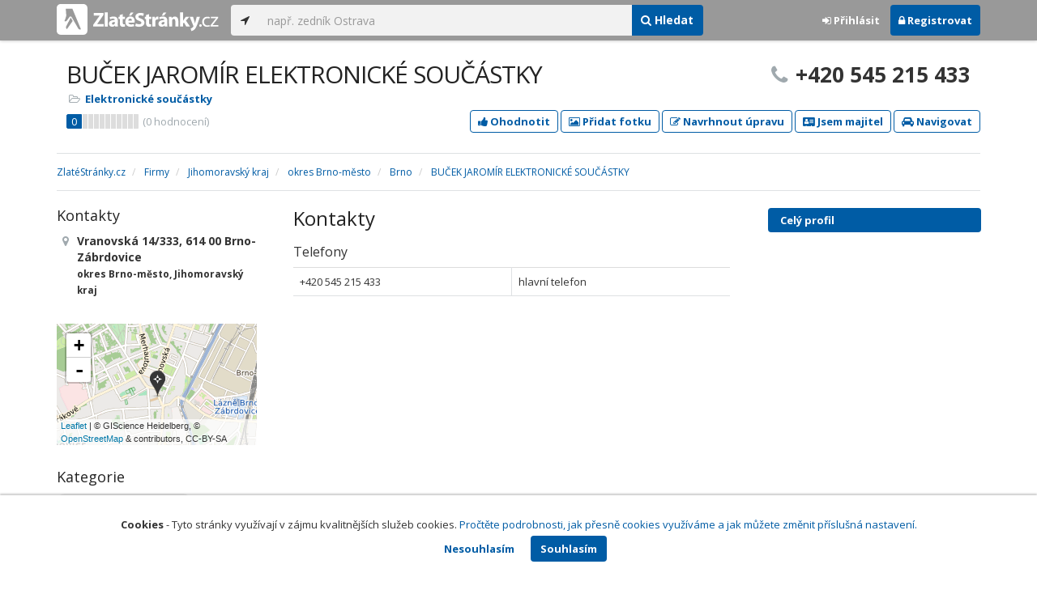

--- FILE ---
content_type: text/html; charset=utf-8
request_url: https://www.zlatestranky.cz/profil/H1124996
body_size: 7642
content:
<!DOCTYPE html>
<html>
<head>
    
    <meta charset="utf-8" />
    <meta http-equiv="x-ua-compatible" content="ie=edge">
    <meta name="viewport" content="width=device-width, initial-scale=1, maximum-scale=1, user-scalable=0">
    <title>BUČEK JAROM&#205;R ELEKTRONICK&#201; SOUČ&#193;STKY, Brno-sever - Z&#225;brdovice - Zlat&#233;Str&#225;nky.cz</title>
            <link rel="canonical" href="https://www.zlatestranky.cz/profil/H1124996" />
    <link rel="apple-touch-icon" sizes="180x180" href="/Content/Img/ZlateStranky/Ico/apple-touch-icon.png">
<link rel="icon" type="image/png" href="/Content/Img/ZlateStranky/Ico/favicon-32x32.png" sizes="32x32">
<link rel="icon" type="image/png" href="/Content/Img/ZlateStranky/Ico/favicon-16x16.png" sizes="16x16">
<link rel="manifest" href="/Content/Img/ZlateStranky/Ico/manifest.json">
<link rel="mask-icon" href="/Content/Img/ZlateStranky/Ico/safari-pinned-tab.svg" color="#000000">
<link rel="shortcut icon" href="/Content/Img/ZlateStranky/Ico/favicon.ico">
<meta name="msapplication-config" content="/Content/Img/ZlateStranky/Ico/browserconfig.xml">
<meta name="theme-color" content="#ffffff">
    <meta name="google-site-verification" content="yfwgqPlI8fB4S4KWaEOPcpgOjOJO2ZIusFMaPTQv2Rc" />
    <meta name="format-detection" content="telephone=no" />
    <link href='https://fonts.googleapis.com/css?family=Open+Sans:400,300,700&subset=latin,latin-ext' rel='stylesheet' type='text/css'>
    <link rel="stylesheet" href="https://maxcdn.bootstrapcdn.com/font-awesome/4.7.0/css/font-awesome.min.css">
    <link href="/Content/css?v=QJRMArdcIFyK8vk7hQPGjoEfnmhUsk3AXhikIFcnplM1" rel="stylesheet"/>

    <link rel="stylesheet" href="/Styles/Decoration">
    <link rel="stylesheet" href="https://cmp.mediatel.cz/Content/UseWidgetCss">
    
                <script>
                    (function (i, s, o, g, r, a, m) {
                        i['GoogleAnalyticsObject'] = r; i[r] = i[r] || function () {
                            (i[r].q = i[r].q || []).push(arguments)
                        }, i[r].l = 1 * new Date(); a = s.createElement(o),
                        m = s.getElementsByTagName(o)[0]; a.async = 1; a.src = g; m.parentNode.insertBefore(a, m)
                    })(window, document, 'script', '//www.google-analytics.com/analytics.js', 'ga');

                    ga('create', 'UA-1540577-1', 'auto');
                    ga('send', 'pageview');
            </script>

</head>
<body id="page-top" class="profile profile-index">
    
    


    
<nav id="navbar-main" class="navbar navbar-default navbar-fixed-top">
    <div class="container">
        <div class="flex-container">
            <div class="flex1">
                    <a class="navbar-brand" href="/" title=""><img src="/Content/Img/ZlateStranky/logo-white.svg" alt="" class="nav-logo" /></a>
            </div>
            <div class="flex2">
                    <form class="navbar-form" action="/Search/All" role="search">
                        <div class="input-group">
                            <div class="input-group-btn">
                                <button class="btn btn-default" id="search-location" type="button"><i class="fa fa-location-arrow"></i></button>
                            </div>
                            <input id="main-search-input" type="text" class="form-control typeahead" data-suggest="profiles" name="q" aria-label="..." placeholder="např. zedník Ostrava" value="">
                            <div class="input-group-btn">
                                    <button class="btn btn-primary" value="Companies" type="submit"><i class="fa fa-search"></i> Hledat</button>
                            </div>
                            <!-- /btn-group -->
                        </div>
                    </form>
            </div>
            <div class="flex3">
                <div class="dropdown ugc-whoami pull-right">
    <div class="l-no">
        <a class="btn ugc-whoami-login"><i class="fa fa-sign-in"></i> Přihlásit</a>
        <a class="btn btn-primary ugc-whoami-register"><i class="fa fa-lock" aria-hidden="true"></i> Registrovat</a>
    </div>
    <div class="btn-group l-yes">
        <a role="button" data-toggle="dropdown" class="btn dropdown-toggle" href="#"><i class="fa fa-user-circle-o" aria-hidden="true"></i> <span class="ugc-whoami-fullname"></span></a>
        <ul class="dropdown-menu dropdown-menu-right" role="menu">
            <li><span class="ugc-lg-header">Přihlášen jako: <strong class="ugc-whoami-fullname"></strong><br /><em class="ugc-whoami-email"></em></span></li>
            <li><a href="https://cmp.mediatel.cz/">Dashboard</a></li>
            <li><a class="ugc-whoami-manageaccountcredentials">Upravit údaje</a></li>
            <li><a class="ugc-whoami-manageaccountpassword">Změnit heslo</a></li>
            <li><a class="btn btn-danger ugc-whoami-logout"><i class="fa fa-sign-out"></i> Odhlásit</a></li>
        </ul>
    </div>
</div>
            </div>
        </div>
    </div>
</nav>

    <div id="ad-branding" itemscope itemtype="https://schema.org/LocalBusiness">
    

    <div class="container profile-image-noimage"></div>

<div class="container detail-container">
    <section class="detail-header">
        <div class="row">
            <div class="col-sm-8 detail-header-details">
                                                <h1 itemprop="name">BUČEK JAROM&#205;R ELEKTRONICK&#201; SOUČ&#193;STKY</h1>
                <ul class="icon-list">
                        <li>
                            <i class="fa fa-folder-open-o"></i>
                                <a href="/firmy/rubrika/Elektronick%C3%A9%20sou%C4%8D%C3%A1stky">Elektronick&#233; souč&#225;stky</a><span></span>
                        </li>
                                    </ul>
                    <div class="oblibometr">
        <span itemprop="aggregateRating" itemscope="" itemtype="https://schema.org/AggregateRating" class="rating">
            <meta itemprop="worstRating" content="0">
            <meta itemprop="bestRating" content="100">
            <span itemprop="ratingValue" class="value">0</span> <span class="bar"><span style="width:0%" class="value-bar"></span></span>
                <span class="total">(<span itemprop="reviewCount">0</span> hodnocení)</span>
        </span>
    </div>

            </div>
                <div class="col-sm-4">
                        <p class="big-phone"><i class="fa fa-phone"></i><span itemprop="telephone">+420 545 215 433</span></p>
                                    </div>
        </div>
        <div class="row">
            <div class="col-md-12 action-but">
                
                    <a class="btn btn-primary btn-outline show-modal t-c" data-modaltitle="BUČEK JAROM&#205;R ELEKTRONICK&#201; SOU&amp;hellip;" data-ta="ProfileRatingsClick" href="https://ugc-cmp.mediatel.cz/cs-CZ/ratings/form?objectId=listing-H1124996&amp;type=Computed&amp;structure=%7b%7d&amp;returnUrl=https%3a%2f%2fwww.zlatestranky.cz%2fprofil%2fH1124996&amp;source=modal" data-ugc-ratings='{&quot;ObjectId&quot;:&quot;listing-H1124996&quot;,&quot;Type&quot;:&quot;Computed&quot;,&quot;Structure&quot;:&quot;{}&quot;,&quot;Width&quot;:&quot;400px&quot;,&quot;Height&quot;:&quot;100%&quot;}' title="Ohodnotit BUČEK JAROM&#205;R ELEKTRONICK&#201; SOUČ&#193;STKY"><i class="fa fa-thumbs-up" aria-hidden="true"></i>&nbsp;Ohodnotit</a>

                    <a class="btn btn-primary btn-outline show-modal t-c" data-modaltitle="BUČEK JAROM&#205;R ELEKTRONICK&#201; SOU&amp;hellip;" data-ta="ProfilePicturesClick" href="https://ugc-cmp.mediatel.cz/cs-CZ/pictures/form?objectId=listing-H1124996&amp;returnUrl=https%3a%2f%2fwww.zlatestranky.cz%2fprofil%2fH1124996&amp;lat=49%2c203843&amp;lng=16%2c625627&amp;source=modal" data-ugc-pictures='{&quot;ObjectId&quot;:&quot;listing-H1124996&quot;,&quot;lat&quot;:&quot;49,203843&quot;,&quot;lng&quot;:&quot;16,625627&quot;,&quot;ReturnUrl&quot;:&quot;https://www.zlatestranky.cz/profil/H1124996&quot;,&quot;Width&quot;:&quot;450px&quot;,&quot;Height&quot;:&quot;100%&quot;}' title="Přidat uživatelskou fotografii pro BUČEK JAROM&#205;R ELEKTRONICK&#201; SOUČ&#193;STKY"><i class="fa fa-picture-o"></i>&nbsp;Přidat fotku</a>

                    <a class="btn btn-primary btn-outline" data-modaltitle="Návrh úpravy" data-ta="ProfileSuggestionClick" href="https://content-cmp.mediatel.cz/SuggestionGroup/ListingSuggestion?globalId=10868287301&amp;returnUrl=https%3a%2f%2fwww.zlatestranky.cz%2fprofil%2fH1124996" title="Navrhnout úpravu"><i class="fa fa-pencil-square-o" aria-hidden="true"></i>&nbsp;Navrhnout úpravu</a>

                        <a class="btn btn-primary btn-outline" data-modaltitle="Jsem majitel tohoto místa a chci ho spravovat" data-ta="ProfileClaimSuggestionClick" href="https://content-cmp.mediatel.cz/SuggestionGroup/ClaimListingSuggestion?listingId=58ddfc655515ef1d4c9bf1c1&amp;returnUrl=https%3a%2f%2fwww.zlatestranky.cz%2fprofil%2fH1124996" title="Jsem majitel tohoto místa a chci mít možnost ho upravovat"><i class="fa fa-address-card" aria-hidden="true"></i>&nbsp;Jsem majitel</a>

                
                <a class="btn btn-primary btn-outline" data-ta="MapNavigateClick" href="https://www.google.com/maps/dir/?api=1&amp;destination=49.203843,16.625627" target="_blank" title="Navigovat na toto místo pomocí Google Maps"><i class="fa fa-car" aria-hidden="true"></i> Navigovat</a>
                <div class="btn-group ugc-listing-edit" role="group" data-objectid="58ddfc655515ef1d4c9bf1c1" data-class="btn btn-outline btn-danger" style="display:none"></div>
            </div>
        </div>
        <div class="detail-header-fixed invisible">
            <div class="container">
                <h1>BUČEK JAROM&#205;R ELEKTRONICK&#201; SOUČ&#193;STKY</h1>
                    <p class="big-phone"><i class="fa fa-phone"></i>+420 545 215 433</p>
            </div>
        </div>
    </section>
</div>

    <meta itemprop="image" content="https://www.zlatestranky.cz/Content/Img/Common/ex-poi.svg" />


    <div class="container detail-details">
        <div class="row">
            <div class="col-sm-12">
                    <ol class="breadcrumb" itemscope itemtype="https://schema.org/BreadcrumbList">
        <li itemprop="itemListElement" itemscope itemtype="https://schema.org/ListItem" id="itemListElement-533bc3fa-5649-4c98-a9ef-001ce6e38403">
          <a href="/" itemscope itemtype="https://schema.org/Thing" itemprop="item" id="itemListElement-link-533bc3fa-5649-4c98-a9ef-001ce6e38403">
            <span itemprop="name">Zlat&#233;Str&#225;nky.cz</span>
          </a>
          <meta itemprop="position" content="1" />
        </li>
        <li itemprop="itemListElement" itemscope itemtype="https://schema.org/ListItem" id="itemListElement-1ce485c3-79ed-40ac-b12c-6311e9fdbcf0">
          <a href="/firmy" itemscope itemtype="https://schema.org/Thing" itemprop="item" id="itemListElement-link-1ce485c3-79ed-40ac-b12c-6311e9fdbcf0">
            <span itemprop="name">Firmy</span>
          </a>
          <meta itemprop="position" content="2" />
        </li>
        <li itemprop="itemListElement" itemscope itemtype="https://schema.org/ListItem" id="itemListElement-a4ea76fa-0abe-4c52-be23-12121be15bf2">
          <a href="/firmy/kraj/Jihomoravsk%C3%BD%20kraj" itemscope itemtype="https://schema.org/Thing" itemprop="item" id="itemListElement-link-a4ea76fa-0abe-4c52-be23-12121be15bf2">
            <span itemprop="name">Jihomoravsk&#253; kraj</span>
          </a>
          <meta itemprop="position" content="3" />
        </li>
        <li itemprop="itemListElement" itemscope itemtype="https://schema.org/ListItem" id="itemListElement-e5682fcd-f746-4358-89d4-bb58c6cb6d0a">
          <a href="/firmy/kraj/Jihomoravsk%C3%BD%20kraj/okres/Brno-m%C4%9Bsto" itemscope itemtype="https://schema.org/Thing" itemprop="item" id="itemListElement-link-e5682fcd-f746-4358-89d4-bb58c6cb6d0a">
            <span itemprop="name">okres Brno-město</span>
          </a>
          <meta itemprop="position" content="4" />
        </li>
        <li itemprop="itemListElement" itemscope itemtype="https://schema.org/ListItem" id="itemListElement-8ddf8050-f54b-46c4-bfb0-1a7574092013">
          <a href="/firmy/kraj/Jihomoravsk%C3%BD%20kraj/okres/Brno-m%C4%9Bsto/obec/Brno" itemscope itemtype="https://schema.org/Thing" itemprop="item" id="itemListElement-link-8ddf8050-f54b-46c4-bfb0-1a7574092013">
            <span itemprop="name">Brno</span>
          </a>
          <meta itemprop="position" content="5" />
        </li>
        <li itemprop="itemListElement" itemscope itemtype="https://schema.org/ListItem" id="itemListElement-7860125b-0dc4-4a8e-8091-abbbf5b7b8fd">
          <a href="/profil/H1124996" itemscope itemtype="https://schema.org/Thing" itemprop="item" id="itemListElement-link-7860125b-0dc4-4a8e-8091-abbbf5b7b8fd">
            <span itemprop="name">BUČEK JAROM&#205;R ELEKTRONICK&#201; SOUČ&#193;STKY</span>
          </a>
          <meta itemprop="position" content="6" />
        </li>
    </ol>

            </div>
        </div>

<div class="row">
    <div class="col-sm-12">
        <ul class="detail-tabs">
            <li class="active"><a href="/profil/H1124996">Celý profil</a></li>



        </ul>
    </div>
</div>
            <div class="row detail-inner">
                <div class="col-md-9">
                    <div class="row">

                        <div class="col-sm-8 col-sm-push-4 centerside">


                                <!-- Placeholder AdOcean_Slave_DETAIL_PREFERENTIALLISTING -->
        <!-- Key not found -->


                                <!-- Placeholder AdOcean_Slave_DETAIL_WALLPAPER -->
        <div class="banner" id="adoceancznnhmkxfnlx"></div>




                            <section>
                                <h2>Kontakty</h2>
                                    <h3>Telefony</h3>
                                        <table class="table table-list">
                                                <tr>
                                                    <td itemprop="telephone">+420 545 215 433</td>
                                                    <td>hlavn&#237; telefon</td>
                                                </tr>
                                        </table>
                                                                                            </section>





                            <div class="row">
                                <div class="col-sm-12 text-center banner">
                                    <div id="adoceanczppcgcponxx"></div>
                                </div>
                            </div>
                        </div>

                        <div class="col-sm-4 col-sm-pull-8 leftside">
                            <section>
                                <h2>Kontakty</h2>
                                <ul class="icon-list big">
                                        <li>
                                            <i class="fa fa-map-marker"></i>   <address itemprop="address" itemscope itemtype="https://schema.org/PostalAddress">
    <meta itemprop="streetAddress" content="Vranovsk&#225; 333/14" />
    <meta itemprop="addressLocality" content="Brno" />
    <meta itemprop="postalCode" content="61400" />

      <span itemprop="description">Vranovsk&#225; 14/333, 614 00 Brno-Z&#225;brdovice<br /><small>okres Brno-město, Jihomoravsk&#253; kraj</small></span>
  </address>

                                        </li>
                                                                                                                                                                                </ul>
                                <div class="map" style="width:100%;height:150px" data-centerpoi="{&quot;lat&quot;:49.203843,&quot;lng&quot;:16.625627,&quot;title&quot;:&quot;BUČEK JAROM&#205;R ELEKTRONICK&#201; SOUČ&#193;STKY&quot;,&quot;url&quot;:&quot;&quot;,&quot;id&quot;:&quot;00000000-0000-0000-0000-000000000000&quot;}" data-showcontrols="false"></div>
                            </section>

                            


                                                            <section class="tagcloud">
                                    <h2>Kategorie</h2>
                                        <a href="/firmy/rubrika/Elektronick%C3%A9%20sou%C4%8D%C3%A1stky" class="tag">Elektronick&#233; souč&#225;stky</a>
                                </section>
                                                                                </div>
                    </div>
                </div>
                <div id="leftCol" class="col-sm-3">
                    
<div id="sidebar" class="affix-top hidden-sm hidden-xs">
    <ul role="tablist" class="nav">
        <li class="active"><a href="/profil/H1124996">Celý profil</a></li>



    </ul>

    <!-- Placeholder AdOcean_Slave_DETAIL_SKYSCRAPER -->
        <!-- Key not found -->
</div>
                </div>
            </div>

    </div>
        <section class="container competitors">
        <div class="row">
            <div class="col-sm-12">
                <h2>Nejbližš&#237; podobn&#233; firmy</h2>
                <div class="row list-result-cards">
                        <div class="col-md-3 col-sm-6">
                                <div class="card">
                <div class="image">
            <a href="/profil/H1003589" title="Zobrazit profil" class="t-c" data-ta="CompetitorLinkClick" data-ad="{&quot;id&quot;:&quot;H1003589&quot;,&quot;i&quot;:1,&quot;t&quot;:1}">
                    <img alt="MECHATRONIC spol. s.r.o." class="img-responsive" src="https://images.mediatel.cz/imageResizer/resizeImage/?Url=https%3a%2f%2fi.mediatel.cz%2fcmp%2fstatic%2fphotos%2f201703%2f08ade4b62a5a4af6a8f037311e97dda4%2f117.png&amp;C=KlcdmPuTTiro4k%2baHeCzB51xES5NMfucV10cFjzeTDY%3d&amp;Width=300&amp;Height=169&amp;Crop=False&amp;Watermark=False" width="298" height="198" />
            </a>
        </div>
        <div class="caption">
            <h3><a href="/profil/H1003589" title="Zobrazit profil" class="t-c" data-ta="CompetitorLinkClick" data-ad="{&quot;id&quot;:&quot;H1003589&quot;,&quot;i&quot;:1,&quot;t&quot;:1}">MECHATRONIC spol. s.r.o.</a></h3>
            <ul class="icon-list">
                <li><i class="fa fa-map-marker"></i> Praha</li>
                    <li>
                        <i class="fa fa-folder-open-o"></i>
                            <a href="/firmy/rubrika/Elektronick%C3%A9%20sou%C4%8D%C3%A1stky">Elektronick&#233; souč&#225;stky</a>                    </li>
                            </ul>
                <div class="oblibometr">
        <span class="rating">
            <span class="value">100</span> <span class="bar"><span style="width:100%" class="value-bar"></span></span>
                <span class="total">(<span>1</span> hodnocení)</span>
        </span>
    </div>

        </div>
    </div>

                        </div>
                </div>
            </div>
        </div>
    </section>

</div>

    <!-- Placeholder AdOcean_Slave_DETAIL_BRANDING -->
        <div class="banner" id="adoceancztoiinjfkbp"></div>





    <section id="global-addcompany">
    <div class="container">
        <div class="row">
            <div class="span12 ugc-whoami" style="text-align:center">
                <p>Chcete přidat firmu do katalogu? <span class="number"><b class="black">Volejte 771&nbsp;270&nbsp;421</b></span> nebo&nbsp;stiskněte tlačítko <a class="btn btn-success" href="https://content-cmp.mediatel.cz/Listing/New?returnUrl=https%3a%2f%2fwww.zlatestranky.cz%2fprofil%2fH1124996" title="Přidat firmu do Zlat&#253;ch str&#225;nek zcela zdarma"><span class="l-yes">Přidat firmu</span><span class="l-no">Přihl&#225;sit se a přidat firmu</span></a></p>
            </div>
        </div>
    </div>
</section>

<footer class="container-fluid">
    <div class="row">
        <div class="container">
            <div class="row">
                <div class="col-sm-3 col-xs-6">
                    <ul class="ugc-footer">
                        <li>
                            <h5>Mediatel</h5>
                        </li>
                        <li><a href="https://www.mediatel.cz/produkty/kontakt/">Kontakt</a></li>
                        <li><a href="https://www.mediatel.cz/reference/">Reference</a></li>
                        <li><a href="https://www.mediatel.cz/o-nas/obchodni-podminky/">Obchodní podmínky</a></li>
                    </ul>
                </div>
                <div class="col-sm-3 col-xs-6">
                    <ul class="ugc-footer">
                        <li>
                            <h5>Produkty</h5>
                        </li>
                        <li><a href="https://www.mediatel.cz/produkty/internetove-stranky/">Internet123.cz</a></li>
                        <li><a href="https://www.mediatel.cz/produkty/online-katalogy-2/">Online katalogy</a></li>
                        <li><a href="https://www.mediatel.cz/produkty/ppc-kampane/">PPC kampaně</a></li>
                        <li><a href="https://www.mediatel.cz/produkty/socialni-site/">Sociální sítě</a></li>
                    </ul>
                </div>
                <div class="col-sm-3 col-xs-6">
                    <ul class="ugc-footer">
                        <li>
                            <h5>Služby</h5>
                        </li>
                        <li><a href="https://www.mediatel.cz/sluzby/mobilni-aplikace-ke-stazeni/">Mobilní aplikace ke stažení</a></li>
                        <li><a href="https://www.mediatel.cz/produkty/online-katalogy/">Online katalogy</a></li>
                        <li><a href="https://www.mediatel.cz/sluzby/digital-presence-management/">Digital Presence Management</a></li>
                        <li><a href="https://www.mediatel.cz/sluzby/vice-zakazniku/">Více zákazníků</a></li>
                    </ul>
                </div>
                <div class="col-sm-3 col-xs-6">
                    <ul class="ugc-footer">
                        <li>
                            <h5>Sledujte nás</h5>
                        </li>
                        <li><a target="_blank" href="https://www.facebook.com/mediatel.cz"><i class="fa fa-facebook-square"></i>Facebook</a></li>
                        <li><a target="_blank" href="https://twitter.com/MEDIATEL_CZ"><i class="fa fa-twitter"></i>Twitter</a></li>
                        <li><a target="_blank" href="https://www.linkedin.com/company/mediatel-spol.-s-r.o."><i class="fa fa-linkedin-square"></i>LinkedIn</a></li>
                    </ul>
                </div>
            </div>
            <div class="row">
                <div class="col-md-12 text-center">
                    <p>
                        <strong>&copy; 2026 MEDIATEL&nbsp;CZ, s.r.o.,</strong> Za Potokem&nbsp;46/4, 106&nbsp;00 Praha&nbsp;10, tel.: +420&nbsp;771&nbsp;270&nbsp;421,
                        verze 1.29.0.143, <a href="/Cookies">Cookies</a>
                    </p>
                </div>
            </div>
        </div>
    </div>
</footer>
    <div class="cookie-info">
        <div class="container">
          <div class="row text-center">
            <p>
              <strong>Cookies</strong> -
              Tyto stránky využívají v zájmu kvalitnějších služeb cookies. <a class="show-modal-cmp" data-widget-title="Cookies na Zlat&#233;Str&#225;nky.cz" data-widget-src="https://cmp.mediatel.cz/Widget/Article?slug=pouzivani-cookies-na-zlatestranky-cz" href="/Cookies" title="Cookies na Zlat&#233;Str&#225;nky.cz">Pročtěte podrobnosti, jak přesně cookies využíváme a jak můžete změnit příslušná nastavení.</a>
            </p>
            <p>
              <a class="btn btn-acceptcookies-no" href="/Cookies/Disagree?returnUrl=https%3A%2F%2Fwww.zlatestranky.cz%2Fprofil%2FH1124996">Nesouhlasím</a> <a class="btn btn-primary btn-acceptcookies-yes" href="/Cookies/Agree?returnUrl=https%3A%2F%2Fwww.zlatestranky.cz%2Fprofil%2FH1124996">Souhlasím</a>
            </p>
          </div>
        </div>
    </div>


<script src="/Scripts/js?v=dadcRriRvySnSjf3suP_XTLsJRX9kFB0N3yC8U8yj2I1"></script>

    <script src="https://cmp.mediatel.cz/Script/UgcHelpers"></script>
    <script src="https://cmp.mediatel.cz/UseWidgetScript"></script>

    
        <script>
            var Stats = Stats || {};
            Stats.Category = "Detail";
            Stats.EventData = {"id":"H1124996","nc":"H1003589"};
            $(document).ready(function () {
                Stats.TrackEvent(Stats.Category, 'Load', JSON.stringify(Stats.EventData));
            });
    </script>


            <script type="text/javascript" src="//cz.adocean.pl/files/js/ado.js"></script>
            <script type="text/javascript">
                /* (c)AdOcean 2003-2016 */
                if (typeof ado !== "object") { ado = {}; ado.config = ado.preview = ado.placement = ado.master = ado.slave = function () { }; }
                ado.config({ mode: "new", xml: false, characterEncoding: true });
                ado.preview({ enabled: false, emiter: "cz.adocean.pl", id: "qyqsIrcWTUOUVS3gvrLS7VfVQXyYVocouDa6TTtO.Yb.t7" });
                /* AdOcean_Master_DETAIL */

var adOceanKeys = ["h1124996","brno","okres-brno-mesto","kraj-jihomoravsky-kraj","elektronicke-soucastky","elektronicke-soucastky-brno","elektronicke-soucastky-okres-brno-mesto","elektronicke-soucastky-kraj-jihomoravsky-kraj"];
 ado.master({ id: 'hqyr5MN7qOJVOmhsogmHZ74LsXxBbuduMyeqQAFqilr.g7', server: 'cz.adocean.pl', keys: adOceanKeys ,vars: {nc: '1'} });            </script>
    <!-- Script AdOcean_Slave_DETAIL_BRANDING -->
        <script>
                    if (typeof ado.slave != "undefined") {
                        ado.slave('adoceancztoiinjfkbp', { myMaster: 'hqyr5MN7qOJVOmhsogmHZ74LsXxBbuduMyeqQAFqilr.g7' });
                    }
        </script>
    <!-- Script AdOcean_Slave_DETAIL_WALLPAPER -->
        <script>
                    if (typeof ado.slave != "undefined") {
                        ado.slave('adoceancznnhmkxfnlx', { myMaster: 'hqyr5MN7qOJVOmhsogmHZ74LsXxBbuduMyeqQAFqilr.g7' });
                    }
        </script>
    <!-- Script AdOcean_Slave_DETAIL_SKYSCRAPER -->
        <!-- Key not found -->

    



</body>
</html>

--- FILE ---
content_type: application/javascript; charset=utf-8
request_url: https://sso.mediatel.cz/Account/WhoAmI?callback=jQuery31104016977054032074_1769152309306
body_size: 71
content:
jQuery31104016977054032074_1769152309306({"IsLogged":false,"FullName":null,"Email":null,"LogoutUrl":null,"LoginUrl":"https://sso.mediatel.cz/cs-CZ/Account/Login","RegisterAccountUrl":"https://sso.mediatel.cz/cs-CZ/Account/Register","ManageAccountPasswordUrl":null,"ManageAccountCredentialsUrl":null,"DateTime":"2026-01-23T08:11:50.9025126+01:00","Culture":"cs-CZ","TermsAndConditionsAcceptedOn":null});